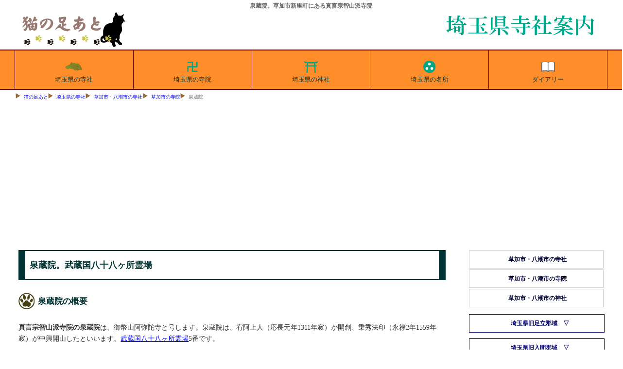

--- FILE ---
content_type: text/html
request_url: https://tesshow.jp/saitama/souka/temple_souka_senzo.html
body_size: 7390
content:
<!doctype html>
<html lang="ja">
<head>
<meta charset="UTF-8">
<title>泉蔵院。草加市新里町にある真言宗智山派寺院</title>
<meta name="description" content="泉蔵院。草加市新里町にある真言宗智山派寺院泉蔵院の縁起と所蔵の文化財等を、新編武蔵風土記稿等からの引用を交えて案内。武蔵国八十八ヶ所霊場">
<meta name="keywords" content="泉蔵院,草加市,真言宗智山派">
<meta name="viewport" content="width=device-width, maximum-scal=1.0, minimun-scale=0.5, user-scalable=yes, initial-scale=1.0">
<meta property="og:type" content="article">
<meta property="og:site_name" content="猫の足あと">
<meta property="og:locale" content="ja">
<meta property="og:url" content="https://tesshow.jp/saitama/souka/temple_souka_senzo.html">
<meta property="og:image" content="https://tesshow.jp/saitama/souka/images/souka_senzo.jpg">
<meta property="og:title" content="泉蔵院。草加市新里町にある真言宗智山派寺院">
<meta property="og:description" content="泉蔵院。草加市新里町にある真言宗智山派寺院泉蔵院の縁起と所蔵の文化財等を、新編武蔵風土記稿等からの引用を交えて案内。武蔵国八十八ヶ所霊場">
<meta property="fb:app_id" content="365022416918822">
<meta content="@twitter_acount" name="twitter:tesshoww">
<link href="../../css/common_202204.css" rel="stylesheet" type="text/css">
<link rel="icon" href="https://tesshow.jp/images/trademark.ico" type="images/gif">
<link rel="apple-touch-icon" sizes="128x128" href="https://tesshow.jp/images/touch-icon.ico" type="images/gif">
<script async src="https://pagead2.googlesyndication.com/pagead/js/adsbygoogle.js?client=ca-pub-0095367165812120" crossorigin="anonymous"></script>
<!--[if lt IE 9]>
<script src="http://html5shiv.googlecode.com/svn/trunk/html5.js"></script>
<script src="http://css3-mediaqueries-js.googlecode.com/svn/trunk/css3-mediaqueries.js"></script>
<![endif]-->
</head>
<body>
<header>
	<h1>泉蔵院。草加市新里町にある真言宗智山派寺院</h1>
	<a href="/"><img src="../../images/trademark.png" class="titlelogo" alt="東京都・首都圏の寺社データベース猫の足あと"></a>
	<a href="/saitama/"><img src="../images/neko_saitama.png" class="areatitle" alt="猫の足あとによる埼玉県寺社案内"></a>
</header>
<!--Start navigation menu -->
<nav>
<div id="mmenu" class="clearfix">
	<ul>
	<li><a href="/saitama/"><img src="/saitama/images/saitama_index.svg" width="40" height="40" style="margin:0px auto; display:block;" alt="埼玉県の寺社">埼玉県の寺社</a></li>
	<li><a href="/saitama/temple_index.html"><img src="/saitama/images/saitama_temple.svg" width="40" height="40" style="margin:0px auto; display:block;" alt="埼玉県の寺院">埼玉県の寺院</a></li>
	<li><a href="/saitama/shrine_index.html"><img src="/saitama/images/saitama_shrine.svg" width="40" height="40" style="margin:0px auto; display:block;" alt="埼玉県の神社">埼玉県の神社</a></li>
	<li><a href="/saitama/sight_index.html"><img src="/saitama/images/saitama_spot.svg" width="40" height="40" style="margin:0px auto; display:block;" alt="埼玉県の名所旧跡">埼玉県の名所</a></li>
	<li class="cut"><a href="https://www.tesshow.net/"><img src="/saitama/images/saitama_diary.svg" width="40" height="40" style="margin:0px auto; display:block;" alt="猫の足あとダイアリー">ダイアリー</a></li>
	</ul>
</div>
</nav>
<div class="mainwrap clearfix">
<div id="navi">
	<ul>
		<li><a href="/">猫の足あと</a></li>
		<li><a href="/saitama/">埼玉県の寺社</a></li>
		<li><a href="/saitama/souka/">草加市・八潮市の寺社</a></li>
		<li><a href="temple_index.html#souka">草加市の寺院</a></li>
		<li>泉蔵院</li>
	</ul>
</div>
<!--Start main area -->
<article>
<div id="main">
<p class="heading">泉蔵院。武蔵国八十八ヶ所霊場</p>
<h2 class="footprint">泉蔵院の概要</h2>
<p><strong>真言宗智山派寺院の泉蔵院</strong>は、御幣山阿弥陀寺と号します。泉蔵院は、宥阿上人（応長元年1311年寂）が開創、乗秀法印（永禄2年1559年寂）が中興開山したといいます。<a href="../musashi88_index.html">武蔵国八十八ヶ所霊場</a>5番です。</p>
	<img src="images/souka_senzo2s.jpg" with="240px" height="180px" loading="lazy" alt="泉蔵院" class="frame">
	<table id="summary">
	<caption>泉蔵院の概要</caption>
	<tr>
		<th>山号</th>
		<td>御幣山</td>
	</tr>
	<tr>
		<th>院号</th>
		<td>泉蔵院</td>
	</tr>
	<tr>
		<th>寺号</th>
		<td>阿弥陀寺</td>
	</tr>
	<tr>
		<th>本尊</th>
		<td>阿弥陀如来像</td>
	</tr>
	<tr>
		<th>住所</th>
		<td>草加市新里町３１３</td>
	</tr>
	<tr>
		<th>宗派</th>
		<td>真言宗智山派</td>
	</tr>
	<tr>
		<th>葬儀・墓地</th>
		<td>頌徳会館・清泉会館</td>
	</tr>
	<tr>
		<th>備考</th>
		<td>公式HP：<a href="http://www.senzoin.com/" target="_blank">泉蔵院　真言宗智山派</a></td>
	</tr>
	</table>
	<hr>
	<ul class="pictlist">
		<li><a href="images/souka_senzo1.jpg" class="luminous">
		<img src="images/souka_senzo1s.jpg" with="100%" height="auto" loading="lazy" alt="泉蔵院山門">泉蔵院山門</a></li>
		<li><a href="images/souka_senzo2.jpg" class="luminous">
		<img src="images/souka_senzo2s.jpg" with="100%" height="auto" loading="lazy" alt="泉蔵院本堂">泉蔵院本堂</a></li>
		<li><a href="images/souka_senzo3.jpg" class="luminous">
		<img src="images/souka_senzo3s.jpg" with="100%" height="auto" loading="lazy" alt="泉蔵院鐘楼">泉蔵院鐘楼</a></li>
		<li><a href="images/souka_senzo4.jpg" class="luminous">
		<img src="images/souka_senzo4s.jpg" with="100%" height="auto" loading="lazy" alt="泉蔵院閻魔堂">泉蔵院閻魔堂</a></li>
		<li><a href="images/souka_senzo5.jpg" class="luminous">
		<img src="images/souka_senzo5s.jpg" with="100%" height="auto" loading="lazy" alt="泉蔵院十三仏">泉蔵院十三仏</a></li>
		<li><a href="images/souka_senzo6.jpg" class="luminous">
		<img src="images/souka_senzo6s.jpg" with="100%" height="auto" loading="lazy" alt="泉蔵院六地蔵">泉蔵院六地蔵</a></li>
		<li><a href="images/souka_senzo7.jpg" class="luminous">
		<img src="images/souka_senzo7s.jpg" with="100%" height="auto" loading="lazy" alt="泉蔵院頌徳界館">泉蔵院頌徳界館</a></li>
	</ul>
	<link rel="stylesheet" href="../../css/luminous-basic.css">
	<script src="../../js/Luminous.min.js"></script>
	<script>
		new LuminousGallery(document.querySelectorAll('.luminous'));
		var galleryOpts = {arrowNavigation: true,};
	</script>
	<br class="clear">
	<hr>
<h2 class="footprint">泉蔵院の縁起</h2>
<p>泉蔵院は、宥阿上人（応長元年1311年寂）が開創、乗秀法印（永禄2年1559年寂）が中興開山したといいます。</p>
<h3 class="greenbtn">新編武蔵風土記稿による泉蔵院の縁起</h3>
<blockquote class="borderr">
（新里村）泉蔵院<br>
新義真言宗、<a href="../kawaguchi/temple_angyohara_mitsuzo.html">原村密蔵院</a>末、御幣山阿弥陀寺と號す、開山詳ならず、世代の内法印乗秀永禄二年二月十六日示宿するをふるしとす、本尊不動を安せり（新編武蔵風土記稿より）</blockquote>
﻿<script async src="https://pagead2.googlesyndication.com/pagead/js/adsbygoogle.js"></script>
<!-- main_resp -->
<ins class="adsbygoogle"
     style="display:block"
     data-ad-client="ca-pub-0095367165812120"
     data-ad-slot="3400133562"
     data-ad-format="auto"></ins>
<script>
(adsbygoogle = window.adsbygoogle || []).push({});
</script>
<h2 class="footprint">泉蔵院所蔵の文化財</h2>
<ul class="plain">
  <li>泉蔵院十三仏石像（市指定有形文化財）</li>
  <li>泉蔵院六地蔵（市指定有形文化財）</li>
</ul>
<h3 class="greenbtn">泉蔵院十三仏石像</h3>
<blockquote class="borderr">
真言宗泉蔵院の表門を入って左側に一列に並ぶ十三仏像は、左から、一．不動　二．釈迦　三．文殊　四．普賢　五．地蔵　六．弥勒　七．薬師　八．観音　九．勢至　十．弥陀　十一．阿閦　十二．大日　十三．虚空蔵の順に安置されている。<br>
皆高さ二十八センチの台上に立ち、左端の三個の台石の表面に造立の銘文があり、享保六年（一七二一）三月、第八世住職融宜の時に造立されたものである。<br>
十三体石像のうち、文殊、観音、勢至、大日の四体は首部を欠いていたが、後に補修されている。他の九体は大体全形を保って居り、頭部に各種子を表しているので、印相等により推定することができる。<br>
元来十三仏は、天地、四方、四維、中央の各方面に十三の仏を配したもので、浄土教の信仰以来今日の体形ができ、これが死者の忌日である初七日より七七日、年回等に配当されて、死者を弔うようになった。<br>
また、十三仏は古くから霊像として拝せられ、坐像として虚空蔵を上に置き、三仏医散れるにして五段に配列されているが、江戸時代には立像に描き、死者のある場合はこれを枕頭に掲げる風習がある。<br>
石仏は数多くあるが、この泉蔵院のように十三仏像が個々の形体で、それぞれ独立の立像として彫刻され配列されている例は他には見かけない。従って、本市のみならず、県内から見ても貴重な文化財である。（草加市教育委員会掲示より）</blockquote>
<h3 class="greenbtn">泉蔵院六地蔵</h3>
<blockquote class="borderr">
泉蔵院の境内に供養塔を中央にして左右に並ぶ。供養塔には、中央に「奉造立六地蔵尊像念仏講供養造之」とあり、その両側に多数の男女の人名が列び、左端に「元禄四辛未年潤八月二十四日　法王融覚和南」と刻してあり。即ち、当時の男女念仏講中によって一六九一年に造立されたものである。<br>
この六地蔵は、各仏像とも蓮台を光背と一石で刻成されて、更に別の台上に安置されている。その配列は右から、一．地獄道・光味尊　二．餓鬼道・辯尼尊　三．畜生道・護讃尊　四．修羅道・不休息尊　五．人道・讃龍尊　六．天道・破勝獄尊　と並んでいる。<br>
六地蔵の名称と形態は一様ではないが、泉蔵院の六地蔵は、六道別各尊名を刻してあり、人道が念珠を持ち、天道が憧幡、天蓋を持った点などに特徴がある。<br>
地蔵菩薩は六道能化といわれるが、仏教では社会生類を、地獄をはじめ六界に分かち、地蔵菩薩は釈迦如来の依頼を受けて、この六道界の衆生を化導するということである。<br>
石地蔵として単独な彫刻は室町から江戸初期のものもあるが、六地蔵とした体系を具えたもので、元禄四年造立と明らかなものは少ない。この泉蔵院六地蔵は、仏像研究の上からも貴重な史料であり、創立当初からの姿態をよく保存している点からも重要な文化財である。（草加市教育委員会掲示より）</blockquote>
﻿<script async src="https://pagead2.googlesyndication.com/pagead/js/adsbygoogle.js"></script>
<!-- main_resp -->
<ins class="adsbygoogle"
     style="display:block"
     data-ad-client="ca-pub-0095367165812120"
     data-ad-slot="3400133562"
     data-ad-format="auto"></ins>
<script>
(adsbygoogle = window.adsbygoogle || []).push({});
</script>
<h4 class="bulebox">泉蔵院の周辺図</h4>
<iframe src="https://www.google.com/maps/embed?pb=!1m18!1m12!1m3!1d680.1976961924003!2d139.7792189892378!3d35.81015062439593!2m3!1f0!2f0!3f0!3m2!1i1024!2i768!4f13.1!3m3!1m2!1s0x6018917b309776e5%3A0x16da0cbc1a264ca4!2z5b6h5bmj5bGx5rOJ6JS16ZmiICjmlrDph4zogZblpKkp!5e0!3m2!1sja!2sjp!4v1625295891333!5m2!1sja!2sjp" width="100%" height="420" style="border:0;" allowfullscreen="" loading="lazy"></iframe>
<hr>
﻿<script async src="https://pagead2.googlesyndication.com/pagead/js/adsbygoogle.js"></script>
<!-- related_content -->
<ins class="adsbygoogle"
     style="display:block"
     data-ad-client="ca-pub-0095367165812120"
     data-ad-slot="4613773965"
     data-ad-format="autorelaxed"></ins>
<script>
(adsbygoogle = window.adsbygoogle || []).push({});
</script>
<ul class="list clearfix">
<li><a href="/saitama/souka/">草加市・八潮市の寺社</a></li>
<li><a href="temple_index.html">草加市・八潮市の寺院</a></li>
<li><a href="shrine_index.html">草加市・八潮市の神社</a></li>
</ul>
</div>
</article>
<!--Start menu area -->
<div id="side" class="clearfix">
<aside>

<ul>
<li><a href="../souka/">草加市・八潮市の寺社</a></li>
<li><a href="../souka/temple_index.html">草加市・八潮市の寺院</a></li>
<li><a href="../souka/shrine_index.html">草加市・八潮市の神社</a></li>
</ul>

<h5 class="menubox" onClick="obj=document.getElementById('adachi').style; obj.display=(obj.display=='none')?'block':'none';"><a class="menubtn" style="cursor:pointer;">埼玉県旧足立郡域</a></h5>
<ul id="adachi" style="display:none;clear:both;">
<li><a href="../saitama/">さいたま市の寺社</a></li>
<li><a href="../saitama/temple_index.html">さいたま市の寺院</a></li>
<li><a href="../saitama/shrine_index.html">さいたま市の神社</a></li>
<li><a href="../kawaguchi/">川口市の寺社</a></li>
<li><a href="../kawaguchi/temple_index.html">川口市の寺院</a></li>
<li><a href="../kawaguchi/shrine_index.html">川口市の神社</a></li>
<li><a href="../warabi/">蕨市・戸田市の寺社</a></li>
<li><a href="../warabi/temple_index.html">蕨市・戸田市の寺院</a></li>
<li><a href="../warabi/shrine_index.html">蕨市・戸田市の神社</a></li>
<li><a href="../souka/">草加市・八潮市の寺社</a></li>
<li><a href="../souka/temple_index.html">草加市・八潮市の寺院</a></li>
<li><a href="../souka/shrine_index.html">草加市・八潮市の神社</a></li>
<li><a href="../ageo/">上尾市の寺社</a></li>
<li><a href="../ageo/temple_index.html">上尾市の寺院</a></li>
<li><a href="../ageo/shrine_index.html">上尾市の神社</a></li>
<li><a href="../okegawa/">桶川市の寺社</a></li>
<li><a href="../okegawa/temple_index.html">桶川市の寺院</a></li>
<li><a href="../okegawa/shrine_index.html">桶川市の神社</a></li>
<li><a href="../kitamoto/">北本市の寺社</a></li>
<li><a href="../kitamoto/temple_index.html">北本市の寺院</a></li>
<li><a href="../kitamoto/shrine_index.html">北本市の神社</a></li>
<li><a href="../konosu/">鴻巣市の寺社</a></li>
<li><a href="../konosu/temple_index.html">鴻巣市の寺院</a></li>
<li><a href="../konosu/shrine_index.html">鴻巣市の神社</a></li>
<li><a href="../ina/">伊奈町の寺社</a></li>
<li><a href="../ina/temple_index.html">伊奈町の寺院</a></li>
<li><a href="../ina/shrine_index.html">伊奈町の神社</a></li>
</ul>

<h5 class="menubox" onClick="obj=document.getElementById('iruma').style; obj.display=(obj.display=='none')?'block':'none';"><a class="menubtn" style="cursor:pointer;">埼玉県旧入間郡域</a></h5>
<ul id="iruma" style="display:none;clear:both;">
<li><a href="../kawagoe/">川越市の寺社</a></li>
<li><a href="../kawagoe/temple_index.html">川越市の寺院</a></li>
<li><a href="../kawagoe/shrine_index.html">川越市の神社</a></li>
<li><a href="../tokorozawa/">所沢市の寺社</a></li>
<li><a href="../tokorozawa/temple_index.html">所沢市の寺院</a></li>
<li><a href="../tokorozawa/shrine_index.html">所沢市の神社</a></li>
<li><a href="../asaka/">朝霞市・志木市の寺社</a></li>
<li><a href="../asaka/temple_index.html">朝霞市・志木市の寺院</a></li>
<li><a href="../asaka/shrine_index.html">朝霞市・志木市の神社</a></li>
<li><a href="../niza/">新座市・和光市の寺社</a></li>
<li><a href="../niza/temple_index.html">新座市・和光市の寺院</a></li>
<li><a href="../niza/shrine_index.html">新座市・和光市の神社</a></li>
<li><a href="../sayamairuma/">狭山市・入間市の寺社</a></li>
<li><a href="../sayamairuma/temple_index.html">狭山市・入間市の寺院</a></li>
<li><a href="../sayamairuma/shrine_index.html">狭山市・入間市の神社</a></li>
<li><a href="../fujimi/">富士見市・ふじみ野市の寺社</a></li>
<li><a href="../fujimi/temple_index.html">富士見市・ふじみ野市の寺院</a></li>
<li><a href="../fujimi/shrine_index.html">富士見市・ふじみ野市の神社</a></li>
<li><a href="../hanno/">飯能市の寺社</a></li>
<li><a href="../hanno/temple_index.html">飯能市の寺院</a></li>
<li><a href="../hanno/shrine_index.html">飯能市の神社</a></li>
<li><a href="../hidaka/">日高市の寺社</a></li>
<li><a href="../hidaka/temple_index.html">日高市の寺院</a></li>
<li><a href="../hidaka/shrine_index.html">日高市の神社</a></li>
<li><a href="../sakado/">坂戸市・鶴ヶ島市の寺社</a></li>
<li><a href="../sakado/temple_index.html">坂戸市・鶴ヶ島市の寺院</a></li>
<li><a href="../sakado/shrine_index.html">坂戸市・鶴ヶ島市の神社</a></li>
<li><a href="../irumagun/">毛呂山町・三芳町の寺社</a></li>
<li><a href="../irumagun/temple_index.html">毛呂山町・三芳町の寺院</a></li>
<li><a href="../irumagun/shrine_index.html">毛呂山町・三芳町の神社</a></li>
<li><a href="../ogose/">入間郡越生町の寺社</a></li>
<li><a href="../ogose/temple_index.html">入間郡越生町の寺院</a></li>
<li><a href="../ogose/shrine_index.html">入間郡越生町の神社</a></li>
</ul>

<h5 class="menubox" onClick="obj=document.getElementById('sakitama').style; obj.display=(obj.display=='none')?'block':'none';"><a class="menubtn" style="cursor:pointer;">埼玉県旧埼玉郡域</a></h5>
<ul id="sakitama" style="display:none;clear:both;">
<li><a href="../koshigaya/">越谷市の寺社</a></li>
<li><a href="../koshigaya/temple_index.html">越谷市の寺院</a></li>
<li><a href="../koshigaya/shrine_index.html">越谷市の神社</a></li>
<li><a href="../kasukabe/">春日部市の寺社</a></li>
<li><a href="../kasukabe/temple_index.html">春日部市の寺院</a></li>
<li><a href="../kasukabe/shrine_index.html">春日部市の神社</a></li>
<li><a href="../hasuda/">蓮田市の寺社</a></li>
<li><a href="../hasuda/temple_index.html">蓮田市の寺院</a></li>
<li><a href="../hasuda/shrine_index.html">蓮田市の神社</a></li>
<li><a href="../ssaitama/">白岡市・宮代町の寺社</a></li>
<li><a href="../ssaitama/temple_index.html">白岡市・宮代町の寺院</a></li>
<li><a href="../ssaitama/shrine_index.html">白岡市・宮代町の神社</a></li>
<li><a href="../kuki/">久喜市の寺社</a></li>
<li><a href="../kuki/temple_index.html">久喜市の寺院</a></li>
<li><a href="../kuki/shrine_index.html">久喜市の神社</a></li>
<li><a href="../kazo/">加須市の寺社</a></li>
<li><a href="../kazo/temple_index.html">加須市の寺院</a></li>
<li><a href="../kazo/shrine_index.html">加須市の神社</a></li>
<li><a href="../hanyu/">羽生市の寺社</a></li>
<li><a href="../hanyu/temple_index.html">羽生市の寺院</a></li>
<li><a href="../hanyu/shrine_index.html">羽生市の神社</a></li>
<li><a href="../gyoda/">行田市の寺社</a></li>
<li><a href="../gyoda/temple_index.html">行田市の寺院</a></li>
<li><a href="../gyoda/shrine_index.html">行田市の神社</a></li>
</ul>

<h5 class="menubox" onClick="obj=document.getElementById('kazsika').style; obj.display=(obj.display=='none')?'block':'none';"><a class="menubtn" style="cursor:pointer;">埼玉県旧北葛飾郡域</a></h5>
<ul id="kazsika" style="display:none;clear:both;">
<li><a href="../misato/">三郷市・吉川市の寺社</a></li>
<li><a href="../misato/temple_index.html">三郷市・吉川市の寺院</a></li>
<li><a href="../misato/shrine_index.html">三郷市・吉川市の神社</a></li>
<li><a href="../satte/">幸手市の寺社</a></li>
<li><a href="../satte/temple_index.html">幸手市の寺院</a></li>
<li><a href="../satte/shrine_index.html">幸手市の神社</a></li>
<li><a href="../nkatsushika/">北葛飾郡の寺社</a></li>
<li><a href="../nkatsushika/temple_index.html">北葛飾郡の寺院</a></li>
<li><a href="../nkatsushika/shrine_index.html">北葛飾郡の神社</a></li>
</ul>

<h5 class="menubox" onClick="obj=document.getElementById('osato').style; obj.display=(obj.display=='none')?'block':'none';"><a class="menubtn" style="cursor:pointer;">埼玉県旧大里郡・児玉郡域</a></h5>
<ul id="osato" style="display:none;clear:both;">
<li><a href="../kumagaya/">熊谷市の寺社</a></li>
<li><a href="../kumagaya/temple_index.html">熊谷市の寺院</a></li>
<li><a href="../kumagaya/shrine_index.html">熊谷市の神社</a></li>
<li><a href="../fukaya/">深谷市の寺社</a></li>
<li><a href="../fukaya/temple_index.html">深谷市の寺院</a></li>
<li><a href="../fukaya/shrine_index.html">深谷市の神社</a></li>
<li><a href="../yorii/">大里郡寄居町の寺社</a></li>
<li><a href="../yorii/temple_index.html">大里郡寄居町の寺院</a></li>
<li><a href="../yorii/shrine_index.html">大里郡寄居町の神社</a></li>
<li><a href="../honjo/">本庄市の寺社</a></li>
<li><a href="../honjo/temple_index.html">本庄市の寺院</a></li>
<li><a href="../honjo/shrine_index.html">本庄市の神社</a></li>
<li><a href="../kodama/">児玉郡の寺社</a></li>
<li><a href="../kodama/temple_index.html">児玉郡の寺院</a></li>
<li><a href="../kodama/shrine_index.html">児玉郡の神社</a></li>
</ul>

<h5 class="menubox" onClick="obj=document.getElementById('hiki').style; obj.display=(obj.display=='none')?'block':'none';"><a class="menubtn" style="cursor:pointer;">埼玉県旧比企郡域</a></h5>
<ul id="hiki" style="display:none;clear:both;">
<li><a href="../ematsuyama/">東松山市の寺社</a></li>
<li><a href="../ematsuyama/temple_index.html">東松山市の寺院</a></li>
<li><a href="../ematsuyama/shrine_index.html">東松山市の神社</a></li>
<li><a href="../yoshimi/">比企郡吉見町の寺社</a></li>
<li><a href="../yoshimi/temple_index.html">比企郡吉見町の寺院</a></li>
<li><a href="../yoshimi/shrine_index.html">比企郡吉見町の神社</a></li>
<li><a href="../kawajima/">比企郡川島町の寺社</a></li>
<li><a href="../kawajima/temple_index.html">比企郡川島町の寺院</a></li>
<li><a href="../kawajima/shrine_index.html">比企郡川島町の神社</a></li>
<li><a href="../hatoyama/">比企郡鳩山町の寺社</a></li>
<li><a href="../hatoyama/temple_index.html">比企郡鳩山町の寺院</a></li>
<li><a href="../hatoyama/shrine_index.html">比企郡鳩山町の神社</a></li>
<li><a href="../ranzan/">比企郡嵐山町の寺社</a></li>
<li><a href="../ranzan/temple_index.html">比企郡嵐山町の寺院</a></li>
<li><a href="../ranzan/shrine_index.html">比企郡嵐山町の神社</a></li>
<li><a href="../namegawa/">比企郡滑川町の寺社</a></li>
<li><a href="../namegawa/temple_index.html">比企郡滑川町の寺院</a></li>
<li><a href="../namegawa/shrine_index.html">比企郡滑川町の神社</a></li>
<li><a href="../ogawa/">比企郡小川町の寺社</a></li>
<li><a href="../ogawa/temple_index.html">比企郡小川町の寺院</a></li>
<li><a href="../ogawa/shrine_index.html">比企郡小川町の神社</a></li>
<li><a href="../tokigawa/">比企郡ときがわ町の寺社</a></li>
<li><a href="../tokigawa/temple_index.html">比企郡ときがわ町の寺院</a></li>
<li><a href="../tokigawa/shrine_index.html">比企郡ときがわ町の神社</a></li>
</ul>

<h5 class="menubox" onClick="obj=document.getElementById('chichivv').style; obj.display=(obj.display=='none')?'block':'none';"><a class="menubtn" style="cursor:pointer;">秩父地方</a></h5>
<ul id="chichivv" style="display:none;clear:both;">
<li><a href="../chichibu/">秩父市の寺社</a></li>
<li><a href="../chichibu/temple_index.html">秩父市の寺院</a></li>
<li><a href="../chichibu/shrine_index.html">秩父市の神社</a></li>
<li><a href="../chichibugun/">秩父郡の寺社</a></li>
<li><a href="../chichibugun/temple_index.html">秩父郡の寺院</a></li>
<li><a href="../chichibugun/shrine_index.html">秩父郡の神社</a></li>
</ul>

</aside>
<!--finish menu area -->

<!--Start commercial area -->
<aside>

<!-- right_saitama -->
<ins class="adsbygoogle"
     style="display:block"
     data-ad-client="ca-pub-0095367165812120"
     data-ad-slot="8460847968"
     data-ad-format="auto"></ins>
<script>
(adsbygoogle = window.adsbygoogle || []).push({});
</script><br class="clear">
	<div id="sougisupport">
	<p class="sphrase">葬儀相談・葬儀社紹介</p>
	<p class="stitle"><a href="https://www.sougisupport.net/area/city_souka.html">草加市の葬儀</a></p>
	</div>


</aside>
<!--finish commercial area -->

</div>
</div>

<!--Footer area -->
<footer>
<p class="copyright">猫の足あと｜東京都・首都圏の寺社情報サイト</p>
<div id="footwrap">
	<ul>
		<li><a href="/">東京都の寺社</a></li>
		<li><a href="/temple_index.html">東京都の寺院</a></li>
		<li><a href="/shrine_index.html">東京都の神社</a></li>
		<li><a href="/tama/">多摩地区の寺社</a></li>
		<li><a href="/tama/temple_index.html">多摩地区の寺院</a></li>
		<li><a href="/tama/shrine_index.html">多摩地区の神社</a></li>
	</ul>
	<ul>
		<li><a href="/kanagawa/">神奈川県の寺社</a></li>
		<li><a href="/kanagawa/temple_index.html">神奈川県の寺院</a></li>
		<li><a href="/kanagawa/shrine_index.html">神奈川県の神社</a></li>
		<li><a href="/yokohama/">横浜市の寺社</a></li>
		<li><a href="/yokohama/temple_index.html">横浜市の寺院</a></li>
		<li><a href="/yokohama/shrine_index.html">横浜市の神社</a></li>
	</ul>
	<ul>
		<li><a href="/saitama/">埼玉県の寺社</a></li>
		<li><a href="/saitama/temple_index.html">埼玉県の寺院</a></li>
		<li><a href="/saitama/shrine_index.html">埼玉県の神社</a></li>
		<li><a href="/chiba/">千葉県の寺社</a></li>
		<li><a href="/chiba/temple_index.html">千葉県の寺院</a></li>
		<li><a href="/chiba/shrine_index.html">千葉県の神社</a></li>
	</ul>
	<ul>
		<li><a href="/gallary/">首都圏外の寺社</a></li>
		<li><a href="/gallary/iwate/">岩手県の寺社</a></li>
		<li><a href="/gallary/hiroshima/">広島県の寺社</a></li>
		<li><a href="/gallary/fkshima/aiz/">会津地方の寺社</a></li>
		<li><a href="/profile.html">猫の足あとについて</a></li>
		<li><a href="/inquiry/">お問合わせ</a></li>
	</ul>
</div>
</footer>
<!-- Global site tag (gtag.js) - Google Analytics -->
<script async src="https://www.googletagmanager.com/gtag/js?id=UA-5953246-1"></script>
<script>
  window.dataLayer = window.dataLayer || [];
  function gtag(){dataLayer.push(arguments);}
  gtag('js', new Date());

  gtag('config', 'UA-5953246-1');
</script>
</body>
</html>

--- FILE ---
content_type: text/html; charset=utf-8
request_url: https://www.google.com/recaptcha/api2/aframe
body_size: 268
content:
<!DOCTYPE HTML><html><head><meta http-equiv="content-type" content="text/html; charset=UTF-8"></head><body><script nonce="WZ2kGfi-DSbeLyo2Mj-AqA">/** Anti-fraud and anti-abuse applications only. See google.com/recaptcha */ try{var clients={'sodar':'https://pagead2.googlesyndication.com/pagead/sodar?'};window.addEventListener("message",function(a){try{if(a.source===window.parent){var b=JSON.parse(a.data);var c=clients[b['id']];if(c){var d=document.createElement('img');d.src=c+b['params']+'&rc='+(localStorage.getItem("rc::a")?sessionStorage.getItem("rc::b"):"");window.document.body.appendChild(d);sessionStorage.setItem("rc::e",parseInt(sessionStorage.getItem("rc::e")||0)+1);localStorage.setItem("rc::h",'1769454438110');}}}catch(b){}});window.parent.postMessage("_grecaptcha_ready", "*");}catch(b){}</script></body></html>